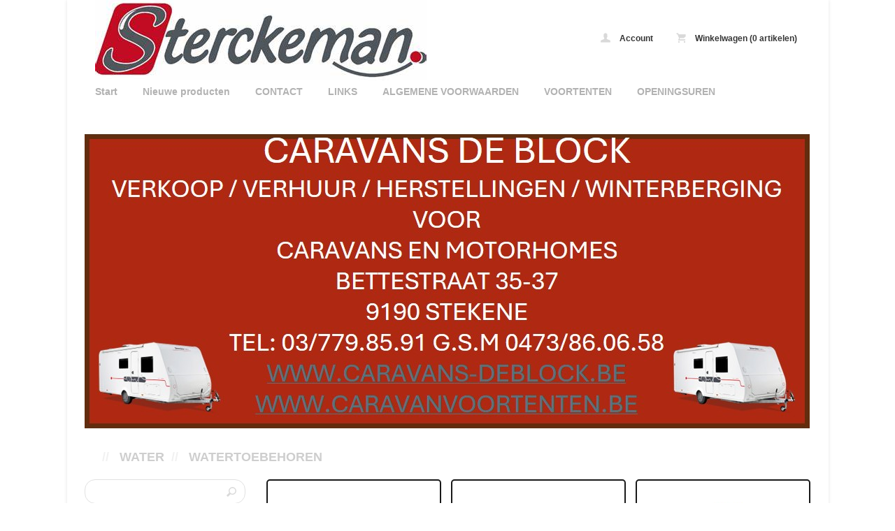

--- FILE ---
content_type: text/html; charset=utf-8
request_url: https://www.caravans-deblock.be/nl/category/watertoebehoren/
body_size: 2629
content:
<!DOCTYPE html>
<html>
<head>
    <title>Watertoebehoren - caravans-de-block</title>
    <meta http-equiv="Content-Type" content="text/html; charset=utf-8" />
    <meta name="keywords" content="" />
    <meta name="description" content="" />
    <meta name="author" content="caravan en motorhomecenter De Block BVBA" />
    <meta name="generator" content="www.123webshop.com - Professional e-commerce solutions" />
    <meta name="viewport" content="width=device-width, initial-scale=1.0">
    <link href="/themes/43/style.css?v=1765552255" rel="stylesheet" type="text/css"  media="screen" />
	<link href="/js/jquery3/jquery-ui.min.css" rel="stylesheet" type="text/css" />
	<link href="/js/jquery3/jquery.fancybox.min.css" rel="stylesheet" type="text/css" />


	<script type="text/javascript" src="/js/jquery3/jquery.min.js"></script>
	<script type="text/javascript" src="/js/jquery3/jquery-migrate.min.js"></script>
	<script type="text/javascript" src="/js/jquery3/jquery-ui.min.js"></script>
    <script type="text/javascript" src="/js/jquery3/jquery.fancybox.min.js"></script>
    <script type="text/javascript" src="/js/jquery/jqueryslidemenu.js"></script>
    <script type="text/javascript" src="/js/jquery/jquery.validate.min.js"></script>
    <script type="text/javascript" src="/js/jquery/jquery.validate_extra.js"></script>
    <script type="text/javascript" src="/js/jquery/6_init.js"></script>
    <script type="text/javascript" src="/js/jquery/jquery.meanmenu.js"></script>
    <script src="https://www.google.com/recaptcha/api.js" async defer></script>

    <!--[if lt IE 9]><script src="http://html5shim.googlecode.com/svn/trunk/html5.js"></script><![endif]-->
</head>

<body>

<div id="cntr">
	<!-- header -->
	<header id="header">
		<h1 class="logo">
			<a href="/" alt="Watertoebehoren - caravans-de-block">Watertoebehoren - caravans-de-block</a>
		</h1>

		<p class="lang">
		</p>

		<ul class="top">
			<li><a href="/nl/account/"><img src="/themes/images/t7_header-icon-account.png" alt="" /> Account</a></li>
			<li><a href="/nl/cart/"><img src="/themes/images/t7_header-icon-cart.png" alt="" /> Winkelwagen (0 artikelen)</a></li>
		</ul>

<div id="mobile-nav">
		<nav class="main mob-menu"><ul>
			<li><a href="/nl/">Start</a></li>
			<li><a href="/nl/new_products/">Nieuwe producten</a></li>
			<li class="first"><a href="/nl/cms/contact/" class="menu">CONTACT</a></li>
			<li><a href="/nl/cms/links/" class="menu">LINKS</a></li>
			<li><a href="/nl/cms/algemene-voorwaarden/" class="menu">ALGEMENE VOORWAARDEN</a></li>
			<li><a href="http://www.caravanvoortenten.be/nl/"  class="menu">VOORTENTEN</a></li>
			<li><a href="/nl/cms/openigsuren/" class="menu">OPENINGSUREN</a></li>
		</ul></nav>
</div>

<script type="text/javascript">
jQuery(document).ready(function () {
jQuery('nav.mob-menu').meanmenu();
});
</script>

		<figure class="himage">
			<img src="/themes/images/header_205.jpg" alt="" />
		</figcaption>

		<ul class="crumbs">
			<li>// <a href="/nl/category/water">Water</a></li>
			<li>// <a href="/nl/category/watertoebehoren">Watertoebehoren</a></li>
		</ul>


	<hr></header>
	<!-- /header -->

	<!-- content -->
	<!-- left column -->
	<nav id="left">
		<!-- search -->
		<section class="search">
			<form method="post" action="/nl/search/">
				<label for="search"></label>
				<input type="text" class="text" id="search" name="string" value="">
				<input type="submit" class="submit" value="" title="Zoeken">
			</form>
		</section>
		<!-- /search -->

		<section class="nav">
		<ul>
			<li><a href="/nl/category/verkoop-na-verhuur/" class="menu">VERKOOP NA VERHUUR</a>
			<li><a href="/nl/category/nieuwe-caravans/" class="menu">NIEUWE CARAVANS</a>
			<li><a href="/nl/category/motorhome/" class="menu">MOTORHOME</a>
			<li><a href="/nl/category/caravan-verhuur/" class="menu">CARAVAN VERHUUR</a>
			<li><a href="/nl/category/tweedehands-caravans/" class="menu">TWEEDEHANDS CARAVANS</a>
			<li><a href="/nl/category/service-/" class="menu">SERVICE </a>
			<li><a href="/nl/category/webshop/" class="menu">WEBSHOP</a>
			<li><a href="/nl/category/voortenten1/" class="menu">VOORTENTEN</a>
			<li><a href="/nl/category/winterberging/" class="menu">WINTERBERGING</a>
			</ul>
		</section>

		<section class="nav">
			<ul>
			<li><a href="/nl/cms/home/" class="menu">HOME</a>
			</li>
			</li>
			<li><a href="/nl/cms/contact/" class="menu">CONTACT</a>
			</li>
			</li>
			<li><a href="/nl/cms/links/" class="menu">LINKS</a>
			</li>
			</li>
			<li><a href="/nl/cms/algemene-voorwaarden/" class="menu">ALGEMENE VOORWAARDEN</a>
			</li>
			</li>
			<li><a href="http://www.caravanvoortenten.be/nl/"  class="menu">VOORTENTEN</a>
			</li>
			</li>
			<li><a href="/nl/cms/openigsuren/" class="menu">OPENINGSUREN</a>
			</li>
			</li>
			</ul>
		</section>

                <script type="text/javascript" src="https://s7.addthis.com/js/250/addthis_widget.js"></script>
                <div align="right" style="float: right;" class="addthis_toolbox addthis_default_style"> <a class="addthis_button_twitter"></a> <a class="addthis_button_facebook"></a> <a class="addthis_button_myspace"></a> <a class="addthis_button_linkedin"></a><a class="addthis_button_google"></a> <span class="addthis_separator">|</span><a class="addthis_button"><img src="https://s7.addthis.com/static/btn/sm-plus.gif" width="16" height="16" border="0" alt="Share" /> Meer</a></div><br />

	<hr></nav>
	<!-- /left column -->
	<!-- right column -->
	<section id="right">



<ul class="products grid">







			<li><a href="/nl/product/aflaat-vuilwater-sterckeman-caravan/" title="Aflaat vuilwater sterckeman caravan">
				<div class="image">
					<img src="/files/images/2694_300px_thumb.jpg" width="200" alt="Aflaat vuilwater sterckeman caravan" title="Aflaat vuilwater sterckeman caravan" />

				</div>
				<hgroup>
					<h2>Aflaat vuilwater sterckeman caravan</h2>
			<h3><strong>&euro; 12.60</strong></h3>
				</hgroup></a>
			</li>
			<li><a href="/nl/product/aftapkraan-15/" title="Aftapkraan 15"">
				<div class="image">
					<img src="/files/images/2171_300px_thumb.jpg" width="200" alt="Aftapkraan 15"" title="Aftapkraan 15"" />

				</div>
				<hgroup>
					<h2>Aftapkraan 15"</h2>
			<h3><strong>&euro; 47.10</strong></h3>
				</hgroup></a>
			</li>
			<li><a href="/nl/product/aftapventiel-truma/" title="Aftapventiel Truma">
				<div class="image">
					<img src="/files/images/2648_300px_thumb.jpg" width="200" alt="Aftapventiel Truma" title="Aftapventiel Truma" />

				</div>
				<hgroup>
					<h2>Aftapventiel Truma</h2>
			<h3><strong>&euro; 47.95</strong></h3>
				</hgroup></a>
			</li>
<div style="clear:both;"></div><br />
			<li><a href="/nl/product/comet-terugslagventiel-10-mm/" title="Comet terugslagventiel 10 mm">
				<div class="image">
					<img src="/files/images/2700_300px_thumb.jpg" width="200" alt="Comet terugslagventiel 10 mm" title="Comet terugslagventiel 10 mm" />

				</div>
				<hgroup>
					<h2>Comet terugslagventiel 10 mm</h2>
			<h3><strong>&euro; 6.60</strong></h3>
				</hgroup></a>
			</li>
			<li><a href="/nl/product/dop-watervulopening-met-cillinder-wit/" title="Dop watervulopening met cillinder wit">
				<div class="image">
					<img src="/files/images/2372_300px_thumb.jpg" width="200" alt="Dop watervulopening met cillinder wit" title="Dop watervulopening met cillinder wit" />

				</div>
				<hgroup>
					<h2>Dop watervulopening met cillinder wit</h2>
			<h3><strong>&euro; 23.55</strong></h3>
				</hgroup></a>
			</li>
			<li><a href="/nl/product/haakse-slangverbinder-15-stacaravan/" title="Haakse slangverbinder 15'' stacaravan">
				<div class="image">
					<img src="/files/images/992_300px_thumb.jpg" width="200" alt="" title="" />

				</div>
				<hgroup>
					<h2>Haakse slangverbinder 15'' stacaravan</h2>
			<h3><strong>&euro; 14.00</strong></h3>
				</hgroup></a>
			</li>
<div style="clear:both;"></div><br />
			<li><a href="/nl/product/heosafe-wateraansluiting/" title="Heosafe wateraansluiting">
				<div class="image">
					<img src="/files/images/925_300px_thumb.jpg" width="200" alt="Heosafe wateraansluiting" title="Heosafe wateraansluiting" />

				</div>
				<hgroup>
					<h2>Heosafe wateraansluiting</h2>
			<h3><strong>&euro; 26.75</strong></h3>
				</hgroup></a>
			</li>
			<li><a href="/nl/product/recht-koppelstuk-whale-12x12-mm/" title="Recht koppelstuk whale 12x12 mm">
				<div class="image">
					<img src="/files/images/2692_300px_thumb.jpg" width="200" alt="Recht koppelstuk whale 12x12 mm" title="Recht koppelstuk whale 12x12 mm" />

				</div>
				<hgroup>
					<h2>Recht koppelstuk whale 12x12 mm</h2>
			<h3><strong>&euro; 9.50</strong></h3>
				</hgroup></a>
			</li>
			<li><a href="/nl/product/rechte-slangverbinder-15-stacaravan/" title="Rechte slangverbinder 15'' stacaravan">
				<div class="image">
					<img src="/files/images/990_300px_thumb.jpg" width="200" alt="" title="" />

				</div>
				<hgroup>
					<h2>Rechte slangverbinder 15'' stacaravan</h2>
			<h3><strong>&euro; 17.60</strong></h3>
				</hgroup></a>
			</li>
<div style="clear:both;"></div><br />
</ul>

<div align="right" style="margin-right: 16px;">|<b> Pagina 1 van 3 </b>| <a href="/nl/category/watertoebehoren/page/2/" class="link">2</a> | <a href="/nl/category/watertoebehoren/page/3/" class="link">3</a> | <a href="/nl/category/watertoebehoren/page/3/" class="link">Einde</a> </div>

<div class="subcategory" style="clear: both;">
<br /><a href="/nl/category/water//" class="menu">Terug</a><br />
</div>

	<hr></section>
		<!-- /right column -->
<!-- /content -->

	<div class="push"></div>
</div>
	<!-- footer -->
<footer id="footer">
	<p class="left">
<span style="color:#FF8C00;"><span style="font-size:16px;"><strong>&nbsp; &nbsp; &nbsp; &nbsp; &nbsp; &nbsp; &nbsp; &nbsp; &nbsp; &nbsp; &nbsp; &nbsp; &nbsp; &nbsp; &nbsp; &nbsp;&nbsp;</strong></span></span><span style="color:#2980b9;"><span style="font-size:16px;"><strong>Caravans De Block&nbsp; &nbsp;Bettestraat 35&nbsp; 9190 stekene&nbsp; verkoop/verhuur&nbsp; tel: 03/779.85.91&nbsp; kampeerwinkel@skynet.be</strong></span></span>
		</p>
		<p class="right"><a href="http://www.123webshop.nl/">powered by 123webshop.nl</a></p>
	<!-- /footer -->
</footer>

</body>
</html>

--- FILE ---
content_type: text/css;charset=UTF-8
request_url: https://www.caravans-deblock.be/themes/43/style.css?v=1765552255
body_size: 7470
content:
/* General
----------------------------------*/
* { padding: 0; margin: 0; }
html, body { height: 100%; }
body { line-height: 18px; background: #fff url(/themes/images/1115_bg-main.png?v=1765552255) repeat; }
body, input, textarea { font-family: Helvetica, "Helvetica Neue", Arial; font-size: 12px; }
a { color: #363636; text-decoration: none; }
a * { cursor: pointer; }
img { border: none; }
ul { list-style: none; }
hr { display: none; }
th { font-weight: normal; text-align: left; }



/* Containers
----------------------------------*/
#cntr { width: 1089px; min-height: 100%; height: auto !important; height: 100%; background: #ffffff; box-shadow: 0 0 5px rgba(0,0,0,0.1); margin: 0 auto -100px; }
#cntr .push { clear: both; height: 100px; }



/* Header
----------------------------------*/
#header {  }

/* Logo */
.logo { float: left; height: 106px; }
.logo a, .logo img { display: block; }
.logo a { height: 28px; padding: 53px 40px 34px 40px; }
.logo a { min-width: 500px; height: 28px; background: url(/themes/images/1117_header-logo.png?v=1764680945) no-repeat 40px center; text-indent: -9999px; padding: 53px 40px 34px 40px; }

/* Language */
.lang { float: right; font-weight: bold; color: #363636; padding: 28px 45px 10px 0; }
.lang li { float: left; }
.lang a { color: #363636; }
.lang a:hover { text-decoration: underline; }

/* Top anchors */
.top { float: right; clear: right; font-weight: bold; padding: 0 28px 0 0; }
.top li { float: left; padding: 0 10px 0 9px; }
.top a { display: block; color: #363636; padding: 7px; }
.top a:hover { text-decoration: underline; }
.top img { position: relative; top: 2px; margin: 0 10px 0 0; }

/* Main navigation */
.main { clear: both; height: 58px; border-top: 1px solid #ffffff; padding: 0 22px; }
.main li { float: left; padding: 10px 16px 16px; }
.main a { display: block; line-height: 28px; font-size: 14px; font-weight: bold; color: #b2b2b2; padding: 0 2px; }
.main .active a, .main a:hover { border-bottom: 4px solid #e9e9e9; }

/* Image */
.himage { position: relative; margin: 0 26px 0 25px; }
.himage img { display: block; }
.himage figcaption { position: absolute; max-width: 439px; line-height: 30px; color: #fff; background: rgba(189, 199, 208, 0.85); bottom: 43px; padding: 30px 40px; }
.himage h2 { font-size: 30px; }
.himage h3 { font-size: 18px; }

/* Breadcrumbs */
.crumbs { height: 64px; line-height: 64px; font-size: 18px; font-weight: bold; text-transform: uppercase; padding: 0 25px; }
.crumbs li { float: left; color: #f1f1f1; }
.crumbs li:last-child { background: none; }
.crumbs a { color: #cecece; padding: 0 10px; }
.crumbs .active a, .crumbs a:hover { color: #cecece; }



/* Left column
----------------------------------*/
#left { float: left; width: 230px; padding: 0 30px 0 25px; }

/* Search */
.search { position: relative; height: 33px; border: 1px solid #e1e1e1; border-radius: 15px; margin: 0 0 17px; }
.search label { position: absolute; left: 16px; line-height: 33px; font-size: 12px; color: #7b7b7b; cursor: text; }
.search input { display: block; float: left; border: none; height: 33px; }
.search .text { width: 166px; color: #7b7b7b; background: none; padding: 0 8px 0 16px; }
.search .submit { width: 38px; background: url(/themes/images/1127_left-search.png?v=) no-repeat center; cursor: pointer; }

/* Navigation */
.nav { font-size: 14px; font-weight: bold; background: url(/themes/images/1128_left-box-top.png?v=) no-repeat; padding: 20px 0 0; margin: 0 0 60px; }
.nav > ul { border: 2px solid #000000; border-top: 0; border-bottom-left-radius: 5px; border-bottom-right-radius: 5px; }
.nav li { border-top: 1px solid #000000; }
.nav a { display: block; line-height: 20px; color: #000000; padding: 10px 22px 9px; }
.nav a:hover { color: #e5e5e5; background: url(/themes/images/1132_left-nav-head.png?v=) repeat-x bottom; }
.nav ul ul li { background: url(/themes/images/1133_left-nav-arrow.png?v=) no-repeat 22px 14px; }
.nav ul ul a { padding-left: 45px; }
.nav ul ul ul li { background-position: 42px 14px; }
.nav ul ul ul a { padding-left: 64px; }



/* Right column
----------------------------------*/
#right { float: left; color: #000000; width: 792px; padding: 0 12px 0 0; }
#right p { line-height: 24px; color: #000000; padding: 0 0 18px; }
#right .text p { font-weight: bold; padding: 0 50px 24px 13px; }

/* Products */
.products { clear: both; overflow: hidden; }
.products > li { float: left; width: 246px; border: 2px solid #191919; border-radius: 5px; margin: 0 14px 20px 0; }
.products a { display: block; }
.products .image { height: 268px; text-align: center; overflow: hidden; padding: 20px 0; }
.products .image img { max-height: 268px; }
.products hgroup { height: 68px; background: url(/themes/images/1136_right-gradient-1.png?v=1728731032) repeat-x; border-top: 1px solid #191919; padding: 14px 22px 0px; }
.products h2 { height: 36px; line-height: 36px; font-size: 12px; color: #333333; text-transform: uppercase; overflow: hidden; text-overflow: ellipsis; white-space: nowrap; }
.products h3 { float: right; line-height: 18px; font-weight: normal; color: #333333; }
.products h3 strike { font-size: 12px; font-style: italic; padding: 0 10px 0 0; }
.products h3 strong { font-size: 15px; }


.products.large > li { float: none; width: 774px; margin-right: 0; overflow: hidden; }
.products.large .image { float: left; width: 246px; }
.products.large .text { position: relative; min-height: 250px; overflow: hidden; padding-bottom: 50px; }
.products.large hgroup { border: none; height: auto; padding: 8px 13px 0; }
.products.large h2 { font-size: 18px; }
.products.large h3 { position: absolute; right: 22px; bottom: 16px; text-align: right; }
.products.large h3 strike { display: block; font-size: 14px; font-weight: bold; padding: 0 0 5px 0; }
.products.large h3 strong { display: block; font-size: 20px; }
.products.large .specs { margin: 0 180px 0 12px; }
.products.large .specs ul { border-bottom: none; border-top: 1px solid #191919; padding-bottom: 4px; }
.products.large .specs li { padding: 2px 0; }
.products.large .specs .select { float: right; }
.products.large .button { position: absolute; bottom: 0; }
.products.large .button span { background: none; border: none; box-shadow: none; margin-right: 0; padding-right: 0; }
.products.large .button a, .products.large .button input { font-size: 13px; text-transform: uppercase; }


/* Product */
.product { clear: both; overflow: hidden; padding: 0 0 32px; }
.product hgroup { padding: 0 0 16px; }
.product h2 { line-height: 40px; font-size: 30px; color: #333333; }
.product h3 { line-height: 25px; font-size: 15px; color: #333333; text-transform: uppercase; }
.product figure { float: left; width: 367px; border: 2px solid #191919; border-radius: 4px; text-align: center; padding: 26px 0; margin: 0 50px 0 0; }
.product figure img { max-width: 367px; }
.specs { float: left; width: 330px; }
.specs ul { line-height: 35px; font-size: 14px; font-weight: bold; color: #333333; border-bottom: 1px solid #191919; padding: 16px 10px 32px; margin: 0 0 12px; }
.specs ul span { display: inline-block; width: 140px; font-size: 15px; color: #333333; }
.specs ul .large { line-height: 45px; font-size: 30px; }
.specs ul .large span { position: relative; top: -5px; }
.specs li { overflow: hidden; }
.specs li { padding: 2px 0; }
.product .specs .button { margin: 40px 0 0; }
.product .specs .button > * { clear: both; margin: 0 0 14px; }
.product .specs .button * { font-size: 15px; }
.product .select { float: right; }

/* Styled select box */
.select { position: relative; width: 166px; height: 35px; overflow: hidden; }
.select select { display: block; position: absolute; left: 0; top: 0; width: 166px; height: 35px; -webkit-appearance: menulist-button; border: none; opacity: 0; }
.select .replaced { width: 134px; height: 33px; line-height: 33px; font-size: 12px; font-weight: normal; color: #7b7b7b; border: 1px solid #333333; border-radius: 15px; padding: 0 15px; }
.select .replaced div { background: url(/themes/images/1141_form-select.png?v=) no-repeat right center; }

/* Combi */
.combi { clear: both; overflow: hidden; margin: 0 0 32px; }
.combi hgroup { padding: 0 0 16px; }
.combi hgroup h3 { line-height: 24px; font-size: 16px; color: #333333; }
.combi hgroup h4 { line-height: 18px; font-size: 14px; color: #333333; }
.combi ul { font-weight: bold; text-align: center; }
.combi li { float: left; }
.combi .image { width: 111px; height: 135px; border: 2px solid #191919; border-radius: 5px; overflow: hidden; padding: 5px 0; }
.combi .image img { max-width: 111px; max-height: 135px; }
.combi .plus { width: 59px; line-height: 107px; font-size: 30px; color: #333333; }
.combi .totals { width: 144px; line-height: 107px; font-size: 30px; color: #333333; }
.combi .save { text-align: left; }
.combi .save h3 { line-height: 40px; font-size: 24px; color: #333333; }
.combi .save h4 { line-height: 16px; font-size: 14px; color: #333333; }
.combi .save h5 { line-height: 20px; font-size: 12px; color: #333333; }

/* Tabs */
.tabs { clear: both; height: 36px; line-height: 35px; border-bottom: 1px solid #191919; margin: 0 12px 18px -8px; }
.tabs li { float: left; font-weight: bold; margin: 0 0 0 8px; }
.tabs a { display: block; font-size: 14px; color: #adb6bf; padding: 0 20px; }
.tabs a:hover { color: #333333; }
.tabs a.active { position: relative; z-index: 101; height: 35px; color: #333333; background: #ffffff; border: 1px solid #191919; border-top-width: 2px; border-bottom: none; border-top-left-radius: 5px; border-top-right-radius: 5px; }

/* Pagination */
.pages { position: relative; height: 24px; line-height: 24px; font-size: 14px; font-weight: bold; color: #b7bfc7; margin: 30px 15px 0 0; }
.pages ul { margin-right: 50%; float: right; }
.pages li { position: relative; left: 50%; float: left; }
.pages li.prev { position: absolute; left: 0; }
.pages li.next { position: absolute; right: 0; left: auto; }
.pages a { display: block; height: 24px; color: #b7bfc7; padding: 0 9px; }
.pages a:hover { color: #363636; }
.pages .active a { color: #363636; border: 1px solid #dbdfe3; border-radius: 4px; }

/* Account */
.account { float: left; padding: 20px 35px 20px 35px; }
.account.left { width: 323px; }
.account.right { width: 323px; border-left: 1px solid #e9e9e9; }
.account h2 { line-height: 48px; font-size: 24px; color: #333333; padding: 0 0 12px; }
.account p { line-height: 24px; padding: 0 0 18px; color: #e9e9e9 }
.account label { display: block; overflow: hidden; padding: 2px 0 10px; }
.account span { display: block; line-height: 28px; font-size: 13px; font-weight: bold; color: #363636; }
.account label input { display: block; width: 220px; height: 25px; color: #7b7b7b; background: #fff; border: 1px solid #e1e1e1; border-radius: 15px; padding: 4px 16px; }
.account .radio { overflow: hidden; padding: 0 0 12px; }
.account .radio label { float: left; padding: 5px 12px 0 12px; }
.account .radio input { width: auto; height: auto; margin: 2px 10px 0 0; }

.account.fullw span { float: left; width: 150px; }
.account.fullw label input { float: left; }
.account.fullw label .select { float: left; }
.account.fullw label .cbox { position: relative; top: 7px; width: auto; height: auto; }

/* Cart */
.cart { padding: 0 40px 0 20px; }
.cart h2 { line-height: 40px; font-size: 30px; font-weight: bold; color: #333333; padding: 20px 8px; }
.cart table { width: 100%; border-collapse: collapse; border-spacing: 0; margin: 0 0 20px; }
.cart th { line-height: 50px; font-size: 15px; font-weight: bold; text-transform: uppercase; color: #333333; padding: 0 25px 20px; }
.cart th:first-child { text-align: left; padding-left: 8px; }
.cart th:last-child { text-align: right; padding-right: 8px; }
.cart td { font-size: 16px; font-weight: bold; color: #363636; padding: 10px 15px 20px; }
.cart tbody tr { border-top: 1px solid #f3f4f5; }
.cart tbody td { border-left: 1px solid #f3f4f5; }
.cart tbody:last-child { text-align: right; }
.cart tbody tr:first-child { border-top: none; }
.cart tbody td:first-child { width: 250px; border-left: none; white-space: normal; padding-top: 20px; }
.cart input.text { display: block; width: 14px; height: 23px; font-size: 12px; color: #7b7b7b; border: 1px solid #e1e1e1; border-radius: 15px; padding: 5px 24px; }
.cart input.coupon { display: block; width: 150px; height: 23px; font-size: 12px; color: #7b7b7b; border: 1px solid #e1e1e1; border-radius: 15px; padding: 5px 24px; }

.cart td:last-child { padding-right: 8px; }
.cart td:first-child { text-align: left; padding-left: 8px; }
.cart td h3 { line-height: 28px; font-size: 24px; font-weight: bold; color: #363636; padding: 0 0 4px; }
.cart td h3 a { color: #363636; }
.cart td h4 { font-size: 15px; font-weight: bold; text-transform: uppercase; color: #adb6bf; padding: 0 0 8px; }
.cart td small { line-height: 20px; font-size: 12px; font-weight: normal; color: #363636; }
.cart td small i { font-style: normal; color: #adb6bf; padding-right: 20px; }

/* Button */
.button { overflow: hidden; padding: 20px 0 5px; }
.button.right { clear: both; float: right; padding-right: 10px; }
.button .notbold { font-weight: normal !important; }
.button span > a, .button > a, .button input, .button .icon { display: block; float: left; line-height: 33px; font-size: 15px; font-weight: bold; color: #363636; background: url(/themes/images/1151_form-button.png?v=) repeat-x bottom; border: 1px solid #e3e7eb; border-radius: 15px; box-shadow: 0px 2px 3px rgba(0,0,0,0.05); cursor: pointer; padding: 0 20px; margin: 0 10px 0 0; }
.button span > a:hover, .button > a:hover, .button input:hover, .button .icon:hover { box-shadow: 0 2px 3px rgba(0,0,0,0.1); }
.button input { height: 33px; padding: 0 16px; }
.button small a { display: block; float: left; line-height: 35px; font-size: 12px; font-weight: bold; color: #adb6bf; padding: 0 10px; }
.button small a:hover { text-decoration: underline; }
.button .icon { display: block; padding-left: 15px }
.button .icon > * { background: none no-repeat 0px 6px; border: none; box-shadow: none; padding: 0 0 0 28px; margin: 0; }
.button .icon > *:hover { box-shadow: none; }
.button .icon.edit > * { background-image: url(/themes/images/1155_form-button-edit.png?v=); }
.button .icon.order > * { background-image: url(/themes/images/1156_form-button-order.png?v=); }
.button .icon.continue > * { background-image: url(/themes/images/1157_form-button-continue.png?v=); }
.button .icon.back > * { background-image: url(/themes/images/1158_form-button-back.png?v=); }
.button .icon.info > * { background-image: url(/themes/images/1159_form-button-info.png?v=); }



/* Footer
----------------------------------*/
#footer { width: 1035px; height: 73px; overflow: hidden; padding: 27px 27px 0; margin: 0 auto; }
#footer .cntr { border-top: 1px solid #ffffff; }

#footer p { line-height: 72px; color: #b7bfc7; padding: 0 13px; }
#footer p a { color: #b7bfc7; }
#footer p a:hover { text-decoration: underline; }
#footer .left { float: left; }
#footer .right { float: right; }


.reg h2 { line-height: 48px; font-size: 24px; color: #333333; padding: 0 0 12px; }
.reg p { line-height: 24px; padding: 0 0 18px; }
.reg label { display: block; overflow: hidden; padding: 2px 0 10px; }
.reg span { display: block; line-height: 28px; font-size: 13px; font-weight: bold; color: #363636; }
.reg label input { display: block; width: 220px; height: 25px; color: #7b7b7b; background: #fff; border: 1px solid #e1e1e1; border-radius: 15px; padding: 4px 16px; }
.reg .radio { overflow: hidden; padding: 0 0 12px; }
.reg .radio label { float: left; padding: 5px 12px 0 12px; }
.reg .radio input { width: auto; height: auto; margin: 2px 10px 0 0; }

.forms h2 { line-height: 48px; font-size: 24px; color: #333333; padding: 0 0 12px; }
.forms input.text { display: block; width: 150px; height: 25px; color: #7b7b7b; background: #fff; border: 1px solid #e1e1e1; border-radius: 15px; padding: 4px 16px; }


.psp { overflow: hidden; padding: 20px 0 5px; }
.psp.right { clear: both; float: right; padding-right: 10px; }
.psp span > a, .psp > a, .psp input, .psp .icon { display: block; float: left; line-height: 33px; font-size: 15px; font-weight: bold; color: #363636; background: url(/themes/images/1151_form-button.png?v=) repeat-x bottom; border: 1px solid #e3e7eb; border-radius: 15px; box-shadow: 0px 2px 3px rgba(0,0,0,0.05); cursor: pointer; padding: 0 20px; margin: 0 10px 0 0; }
.psp input { height: 33px; padding: 0 16px; }


.reg span { float: left; width: 150px; }
.reg label input { float: left; }
.reg label .select { float: left; }
.reg label .cbox { position: relative; top: 7px; width: auto; height: auto; }



ul.thumbs {
	clear: both;
	margin: 0;
	padding: 0;
}
ul.thumbs li {
	float: left;
	padding: 0;
	margin: 5px 10px 5px 0;
	list-style: none;
}
ul.thumbs li.selected a.thumb {
	background: #000;
}
ul.thumbs img {
	border: none;
	display: block;
}







#webForm label.validate_error {
	margin-left: 10px;
	width: auto;
	display: inline;
}
form.formStyle label.validate_error, label.validate_error {
	/* remove the next line when you have trouble in IE6 with labels in list */
	color: red;
	font-style: italic
}
input.validate_error { border: 1px dotted red; }




 div.light_rounded .pp_top .pp_left{background: url(/js/jquery/themes/prettyphoto/light_rounded/sprite.png) -88px -53px no-repeat;}div.light_rounded .pp_top .pp_middle{background:#fff;}div.light_rounded .pp_top .pp_right{background: url(/js/jquery/themes/prettyphoto/light_rounded/sprite.png) -110px -53px no-repeat;}div.light_rounded .pp_content .ppt{color:#000;}div.light_rounded .pp_content_container .pp_left,div.light_rounded .pp_content_container .pp_right{background:#fff;}div.light_rounded .pp_content{background-color:#fff;}div.light_rounded .pp_next:hover{background: url(/js/jquery/themes/prettyphoto/light_rounded/btnNext.png) center right no-repeat;cursor: pointer;}div.light_rounded .pp_previous:hover{background: url(/js/jquery/themes/prettyphoto/light_rounded/btnPrevious.png) center left no-repeat;cursor: pointer;}div.light_rounded .pp_expand{background: url(/js/jquery/themes/prettyphoto/light_rounded/sprite.png) -31px -26px no-repeat;cursor: pointer;}div.light_rounded .pp_expand:hover{background: url(/js/jquery/themes/prettyphoto/light_rounded/sprite.png) -31px -47px no-repeat;cursor: pointer;}div.light_rounded .pp_contract{background: url(/js/jquery/themes/prettyphoto/light_rounded/sprite.png) 0 -26px no-repeat;cursor: pointer;}div.light_rounded .pp_contract:hover{background: url(/js/jquery/themes/prettyphoto/light_rounded/sprite.png) 0 -47px no-repeat;cursor: pointer;}div.light_rounded .pp_close{width:75px;height:22px;background: url(/js/jquery/themes/prettyphoto/light_rounded/sprite.png) -1px -1px no-repeat;cursor: pointer;}div.light_rounded #pp_full_res .pp_inline{color:#000;}div.light_rounded .pp_gallery a.pp_arrow_previous,div.light_rounded .pp_gallery a.pp_arrow_next{margin-top:12px !important;}div.light_rounded .pp_nav .pp_play{background: url(/js/jquery/themes/prettyphoto/light_rounded/sprite.png) -1px -100px no-repeat;height:15px;width:14px;}div.light_rounded .pp_nav .pp_pause{background: url(/js/jquery/themes/prettyphoto/light_rounded/sprite.png) -24px -100px no-repeat;height:15px;width:14px;}div.light_rounded .pp_arrow_previous{background: url(/js/jquery/themes/prettyphoto/light_rounded/sprite.png) 0 -71px no-repeat;}div.light_rounded .pp_arrow_previous.disabled{background-position:0 -87px;cursor:default;}div.light_rounded .pp_arrow_next{background: url(/js/jquery/themes/prettyphoto/light_rounded/sprite.png) -22px -71px no-repeat;}div.light_rounded .pp_arrow_next.disabled{background-position: -22px -87px;cursor:default;}div.light_rounded .pp_bottom .pp_left{background: url(/js/jquery/themes/prettyphoto/light_rounded/sprite.png) -88px -80px no-repeat;}div.light_rounded .pp_bottom .pp_middle{background:#fff;}div.light_rounded .pp_bottom .pp_right{background: url(/js/jquery/themes/prettyphoto/light_rounded/sprite.png) -110px -80px no-repeat;}div.light_rounded .pp_loaderIcon{background: url(/js/jquery/themes/prettyphoto/light_rounded/loader.gif) center center no-repeat;}div.dark_rounded .pp_top .pp_left{background: url(/js/jquery/themes/prettyphoto/dark_rounded/sprite.png) -88px -53px no-repeat;}div.dark_rounded .pp_top .pp_middle{background: url(/js/jquery/themes/prettyphoto/dark_rounded/contentPattern.png) top left repeat;}div.dark_rounded .pp_top .pp_right{background: url(/js/jquery/themes/prettyphoto/dark_rounded/sprite.png) -110px -53px no-repeat;}div.dark_rounded .pp_content_container .pp_left{background: url(/js/jquery/themes/prettyphoto/dark_rounded/contentPattern.png) top left repeat-y;}div.dark_rounded .pp_content_container .pp_right{background: url(/js/jquery/themes/prettyphoto/dark_rounded/contentPattern.png) top right repeat-y;}div.dark_rounded .pp_content{background: url(/js/jquery/themes/prettyphoto/dark_rounded/contentPattern.png) top left repeat;}div.dark_rounded .pp_next:hover{background: url(/js/jquery/themes/prettyphoto/dark_rounded/btnNext.png) center right no-repeat;cursor: pointer;}div.dark_rounded .pp_previous:hover{background: url(/js/jquery/themes/prettyphoto/dark_rounded/btnPrevious.png) center left no-repeat;cursor: pointer;}div.dark_rounded .pp_expand{background: url(/js/jquery/themes/prettyphoto/dark_rounded/sprite.png) -31px -26px no-repeat;cursor: pointer;}div.dark_rounded .pp_expand:hover{background: url(/js/jquery/themes/prettyphoto/dark_rounded/sprite.png) -31px -47px no-repeat;cursor: pointer;}div.dark_rounded .pp_contract{background: url(/js/jquery/themes/prettyphoto/dark_rounded/sprite.png) 0 -26px no-repeat;cursor: pointer;}div.dark_rounded .pp_contract:hover{background: url(/js/jquery/themes/prettyphoto/dark_rounded/sprite.png) 0 -47px no-repeat;cursor: pointer;}div.dark_rounded .pp_close{width:75px;height:22px;background: url(/js/jquery/themes/prettyphoto/dark_rounded/sprite.png) -1px -1px no-repeat;cursor: pointer;}div.dark_rounded .currentTextHolder{color:#c4c4c4;}div.dark_rounded .pp_description{color:#fff;}div.dark_rounded #pp_full_res .pp_inline{color:#fff;}div.dark_rounded .pp_gallery a.pp_arrow_previous,div.dark_rounded .pp_gallery a.pp_arrow_next{margin-top:12px !important;}div.dark_rounded .pp_nav .pp_play{background: url(/js/jquery/themes/prettyphoto/dark_rounded/sprite.png) -1px -100px no-repeat;height:15px;width:14px;}div.dark_rounded .pp_nav .pp_pause{background: url(/js/jquery/themes/prettyphoto/dark_rounded/sprite.png) -24px -100px no-repeat;height:15px;width:14px;}div.dark_rounded .pp_arrow_previous{background: url(/js/jquery/themes/prettyphoto/dark_rounded/sprite.png) 0 -71px no-repeat;}div.dark_rounded .pp_arrow_previous.disabled{background-position:0 -87px;cursor:default;}div.dark_rounded .pp_arrow_next{background: url(/js/jquery/themes/prettyphoto/dark_rounded/sprite.png) -22px -71px no-repeat;}div.dark_rounded .pp_arrow_next.disabled{background-position: -22px -87px;cursor:default;}div.dark_rounded .pp_bottom .pp_left{background: url(/js/jquery/themes/prettyphoto/dark_rounded/sprite.png) -88px -80px no-repeat;}div.dark_rounded .pp_bottom .pp_middle{background: url(/js/jquery/themes/prettyphoto/dark_rounded/contentPattern.png) top left repeat;}div.dark_rounded .pp_bottom .pp_right{background: url(/js/jquery/themes/prettyphoto/dark_rounded/sprite.png) -110px -80px no-repeat;}div.dark_rounded .pp_loaderIcon{background: url(/js/jquery/themes/prettyphoto/dark_rounded/loader.gif) center center no-repeat;}div.dark_square .pp_left ,div.dark_square .pp_middle,div.dark_square .pp_right,div.dark_square .pp_content{background: url(/js/jquery/themes/prettyphoto/dark_square/contentPattern.png) top left repeat;}div.dark_square .currentTextHolder{color:#c4c4c4;}div.dark_square .pp_description{color:#fff;}div.dark_square .pp_loaderIcon{background: url(/js/jquery/themes/prettyphoto/dark_rounded/loader.gif) center center no-repeat;}div.dark_square .pp_content_container .pp_left{background: url(/js/jquery/themes/prettyphoto/dark_rounded/contentPattern.png) top left repeat-y;}div.dark_square .pp_content_container .pp_right{background: url(/js/jquery/themes/prettyphoto/dark_rounded/contentPattern.png) top right repeat-y;}div.dark_square .pp_expand{background: url(/js/jquery/themes/prettyphoto/dark_square/sprite.png) -31px -26px no-repeat;cursor: pointer;}div.dark_square .pp_expand:hover{background: url(/js/jquery/themes/prettyphoto/dark_square/sprite.png) -31px -47px no-repeat;cursor: pointer;}div.dark_square .pp_contract{background: url(/js/jquery/themes/prettyphoto/dark_square/sprite.png) 0 -26px no-repeat;cursor: pointer;}div.dark_square .pp_contract:hover{background: url(/js/jquery/themes/prettyphoto/dark_square/sprite.png) 0 -47px no-repeat;cursor: pointer;}div.dark_square .pp_close{width:75px;height:22px;background: url(/js/jquery/themes/prettyphoto/dark_square/sprite.png) -1px -1px no-repeat;cursor: pointer;}div.dark_square #pp_full_res .pp_inline{color:#fff;}div.dark_square .pp_gallery a.pp_arrow_previous,div.dark_square .pp_gallery a.pp_arrow_next{margin-top:12px !important;}div.dark_square .pp_nav .pp_play{background: url(/js/jquery/themes/prettyphoto/dark_square/sprite.png) -1px -100px no-repeat;height:15px;width:14px;}div.dark_square .pp_nav .pp_pause{background: url(/js/jquery/themes/prettyphoto/dark_square/sprite.png) -24px -100px no-repeat;height:15px;width:14px;}div.dark_square .pp_arrow_previous{background: url(/js/jquery/themes/prettyphoto/dark_square/sprite.png) 0 -71px no-repeat;}div.dark_square .pp_arrow_previous.disabled{background-position:0 -87px;cursor:default;}div.dark_square .pp_arrow_next{background: url(/js/jquery/themes/prettyphoto/dark_square/sprite.png) -22px -71px no-repeat;}div.dark_square .pp_arrow_next.disabled{background-position: -22px -87px;cursor:default;}div.dark_square .pp_next:hover{background: url(/js/jquery/themes/prettyphoto/dark_square/btnNext.png) center right no-repeat;cursor: pointer;}div.dark_square .pp_previous:hover{background: url(/js/jquery/themes/prettyphoto/dark_square/btnPrevious.png) center left no-repeat;cursor: pointer;}div.light_square .pp_left ,div.light_square .pp_middle,div.light_square .pp_right,div.light_square .pp_content{background:#fff;}div.light_square .pp_content .ppt{color:#000;}div.light_square .pp_expand{background: url(/js/jquery/themes/prettyphoto/light_square/sprite.png) -31px -26px no-repeat;cursor: pointer;}div.light_square .pp_expand:hover{background: url(/js/jquery/themes/prettyphoto/light_square/sprite.png) -31px -47px no-repeat;cursor: pointer;}div.light_square .pp_contract{background: url(/js/jquery/themes/prettyphoto/light_square/sprite.png) 0 -26px no-repeat;cursor: pointer;}div.light_square .pp_contract:hover{background: url(/js/jquery/themes/prettyphoto/light_square/sprite.png) 0 -47px no-repeat;cursor: pointer;}div.light_square .pp_close{width:75px;height:22px;background: url(/js/jquery/themes/prettyphoto/light_square/sprite.png) -1px -1px no-repeat;cursor: pointer;}div.light_square #pp_full_res .pp_inline{color:#000;}div.light_square .pp_gallery a.pp_arrow_previous,div.light_square .pp_gallery a.pp_arrow_next{margin-top:12px !important;}div.light_square .pp_nav .pp_play{background: url(/js/jquery/themes/prettyphoto/light_square/sprite.png) -1px -100px no-repeat;height:15px;width:14px;}div.light_square .pp_nav .pp_pause{background: url(/js/jquery/themes/prettyphoto/light_square/sprite.png) -24px -100px no-repeat;height:15px;width:14px;}div.light_square .pp_arrow_previous{background: url(/js/jquery/themes/prettyphoto/light_square/sprite.png) 0 -71px no-repeat;}div.light_square .pp_arrow_previous.disabled{background-position:0 -87px;cursor:default;}div.light_square .pp_arrow_next{background: url(/js/jquery/themes/prettyphoto/light_square/sprite.png) -22px -71px no-repeat;}div.light_square .pp_arrow_next.disabled{background-position: -22px -87px;cursor:default;}div.light_square .pp_next:hover{background: url(/js/jquery/themes/prettyphoto/light_square/btnNext.png) center right no-repeat;cursor: pointer;}div.light_square .pp_previous:hover{background: url(/js/jquery/themes/prettyphoto/light_square/btnPrevious.png) center left no-repeat;cursor: pointer;}div.facebook .pp_top .pp_left{background: url(/js/jquery/themes/prettyphoto/facebook/sprite.png) -88px -53px no-repeat;}div.facebook .pp_top .pp_middle{background: url(/js/jquery/themes/prettyphoto/facebook/contentPatternTop.png) top left repeat-x;}div.facebook .pp_top .pp_right{background: url(/js/jquery/themes/prettyphoto/facebook/sprite.png) -110px -53px no-repeat;}div.facebook .pp_content .ppt{color:#000;}div.facebook .pp_content_container .pp_left{background: url(/js/jquery/themes/prettyphoto/facebook/contentPatternLeft.png) top left repeat-y;}div.facebook .pp_content_container .pp_right{background: url(/js/jquery/themes/prettyphoto/facebook/contentPatternRight.png) top right repeat-y;}div.facebook .pp_content{background:#fff;}div.facebook .pp_expand{background: url(/js/jquery/themes/prettyphoto/facebook/sprite.png) -31px -26px no-repeat;cursor: pointer;}div.facebook .pp_expand:hover{background: url(/js/jquery/themes/prettyphoto/facebook/sprite.png) -31px -47px no-repeat;cursor: pointer;}div.facebook .pp_contract{background: url(/js/jquery/themes/prettyphoto/facebook/sprite.png) 0 -26px no-repeat;cursor: pointer;}div.facebook .pp_contract:hover{background: url(/js/jquery/themes/prettyphoto/facebook/sprite.png) 0 -47px no-repeat;cursor: pointer;}div.facebook .pp_close{width:22px;height:22px;background: url(/js/jquery/themes/prettyphoto/facebook/sprite.png) -1px -1px no-repeat;cursor: pointer;}div.facebook #pp_full_res .pp_inline{color:#000;}div.facebook .pp_loaderIcon{background: url(/js/jquery/themes/prettyphoto/facebook/loader.gif) center center no-repeat;}div.facebook .pp_arrow_previous{background: url(/js/jquery/themes/prettyphoto/facebook/sprite.png) 0 -71px no-repeat;height:22px;margin-top:0;width:22px;}div.facebook .pp_arrow_previous.disabled{background-position:0 -96px;cursor:default;}div.facebook .pp_arrow_next{background: url(/js/jquery/themes/prettyphoto/facebook/sprite.png) -32px -71px no-repeat;height:22px;margin-top:0;width:22px;}div.facebook .pp_arrow_next.disabled{background-position: -32px -96px;cursor:default;}div.facebook .pp_nav{margin-top:0;}div.facebook .pp_nav p{font-size:15px;padding:0 3px 0 4px;}div.facebook .pp_nav .pp_play{background: url(/js/jquery/themes/prettyphoto/facebook/sprite.png) -1px -123px no-repeat;height:22px;width:22px;}div.facebook .pp_nav .pp_pause{background: url(/js/jquery/themes/prettyphoto/facebook/sprite.png) -32px -123px no-repeat;height:22px;width:22px;}div.facebook .pp_next:hover{background: url(/js/jquery/themes/prettyphoto/facebook/btnNext.png) center right no-repeat;cursor: pointer;}div.facebook .pp_previous:hover{background: url(/js/jquery/themes/prettyphoto/facebook/btnPrevious.png) center left no-repeat;cursor: pointer;}div.facebook .pp_bottom .pp_left{background: url(/js/jquery/themes/prettyphoto/facebook/sprite.png) -88px -80px no-repeat;}div.facebook .pp_bottom .pp_middle{background: url(/js/jquery/themes/prettyphoto/facebook/contentPatternBottom.png) top left repeat-x;}div.facebook .pp_bottom .pp_right{background: url(/js/jquery/themes/prettyphoto/facebook/sprite.png) -110px -80px no-repeat;}div.pp_pic_holder a:focus{outline:none;}div.pp_overlay{background:#000;display: none;left:0;position:absolute;top:0;width:100%;z-index:9500;}div.pp_pic_holder{display: none;position:absolute;width:100px;z-index:10000;}.pp_top{height:20px;position: relative;}* html .pp_top{padding:0 20px;}.pp_top .pp_left{height:20px;left:0;position:absolute;width:20px;}.pp_top .pp_middle{height:20px;left:20px;position:absolute;right:20px;}* html .pp_top .pp_middle{left:0;position: static;}.pp_top .pp_right{height:20px;left:auto;position:absolute;right:0;top:0;width:20px;}.pp_content{height:40px;}.pp_fade{display: none;}.pp_content_container{position: relative;text-align: left;width:100%;}.pp_content_container .pp_left{padding-left:20px;}.pp_content_container .pp_right{padding-right:20px;}.pp_content_container .pp_details{float: left;margin:10px 0 2px 0;}.pp_description{display: none;margin:0 0 5px 0;}.pp_nav{clear: left;float: left;margin:3px 0 0 0;}.pp_nav p{float: left;margin:2px 4px;}.pp_nav .pp_play,.pp_nav .pp_pause{float: left;margin-right:4px;text-indent: -10000px;}a.pp_arrow_previous,a.pp_arrow_next{display:block;float: left;height:15px;margin-top:3px;overflow: hidden;text-indent: -10000px;width:14px;}.pp_hoverContainer{position:absolute;top:0;width:100%;z-index:2000;}.pp_gallery{left:50%;margin-top: -50px;position:absolute;z-index:10000;}.pp_gallery ul{float: left;height:35px;margin:0 0 0 5px;overflow: hidden;padding:0;position: relative;}.pp_gallery ul a{border:1px #000 solid;border:1px rgba(0,0,0,0.5) solid;display:block;float: left;height:33px;overflow: hidden;}.pp_gallery ul a:hover,.pp_gallery li.selected a{border-color:#fff;}.pp_gallery ul a img{border:0;}.pp_gallery li{display:block;float: left;margin:0 5px 0 0;}.pp_gallery li.default a{background: url(/js/jquery/themes/prettyphoto/facebook/default_thumbnail.gif) 0 0 no-repeat;display:block;height:33px;width:50px;}.pp_gallery li.default a img{display: none;}.pp_gallery .pp_arrow_previous,.pp_gallery .pp_arrow_next{margin-top:7px !important;}a.pp_next{background: url(/js/jquery/themes/prettyphoto/light_rounded/btnNext.png) 10000px 10000px no-repeat;display:block;float: right;height:100%;text-indent: -10000px;width:49%;}a.pp_previous{background: url(/js/jquery/themes/prettyphoto/light_rounded/btnNext.png) 10000px 10000px no-repeat;display:block;float: left;height:100%;text-indent: -10000px;width:49%;}a.pp_expand,a.pp_contract{cursor: pointer;display: none;height:20px;position:absolute;right:30px;text-indent: -10000px;top:10px;width:20px;z-index:20000;}a.pp_close{display:block;float: right;line-height:22px;text-indent: -10000px;}.pp_bottom{height:20px;position: relative;}* html .pp_bottom{padding:0 20px;}.pp_bottom .pp_left{height:20px;left:0;position:absolute;width:20px;}.pp_bottom .pp_middle{height:20px;left:20px;position:absolute;right:20px;}* html .pp_bottom .pp_middle{left:0;position: static;}.pp_bottom .pp_right{height:20px;left:auto;position:absolute;right:0;top:0;width:20px;}.pp_loaderIcon{display:block;height:24px;left:50%;margin: -12px 0 0 -12px;position:absolute;top:50%;width:24px;}#pp_full_res{line-height:1 !important;}#pp_full_res .pp_inline{text-align: left;}#pp_full_res .pp_inline p{margin:0 0 15px 0;}div.ppt{color:#fff;display: none;font-size:17px;margin:0 0 5px 15px;z-index:9999;}.clearfix:after{content: ".";display:block;height:0;clear:both;visibility: hidden;}.clearfix {display: inline-block;}* html .clearfix {height:1%;}.clearfix {display:block;}







.info, .success, .warning, .error, .validation {
border: 1px solid;
margin: 10px 0px;
padding:15px 10px 15px 50px;
margin-right: 10px;
background-repeat: no-repeat;
background-position: 10px center;
}
.info {
color: #00529B;
background-color: #BDE5F8;
background-image: url('/themes/images/icon_info.png');
}
.success {
color: #4F8A10;
background-color: #DFF2BF;
background-image:url('/themes/images/icon_success.png');
}
.warning {
color: #9F6000;
background-color: #FEEFB3;
background-image: url('/themes/images/icon_warning.png');
}
.error {
color: #D8000C;
background-color: #FFBABA;
background-image: url('/themes/images/icon_error.png');
}









.forms textarea { display: block; float: left; width: 436px; height: 200px; color: #7b7b7b; border: 1px solid #e1e1e1; padding: 4px 11px; }
.forms select[multiple] { display: block; float: left; width: 244px; font-size: 12px; color: #7b7b7b; border: 1px solid #e1e1e1; padding: 4px 11px; }

.checkbox { position: relative;  padding-left: 152px; padding-bottom: 0; }













.account.smallform { padding: 0 13px; }
.account.smallform label { padding: 0 0 5px; }
.account.smallform span { float: left; width: 80px; font-weight: normal; color: #7b7b7b; padding: 0 20px 0 0; }
.account.smallform .select, .account.smallform input, .account.smallform .replaced { float: left; color: #7b7b7b; }



.products.large small input { float: none; background: none; border: none; font-size: 12px; color: #7b7b7b; cursor: pointer; padding: 0 10px; }
.products.large small input:hover { text-decoration: underline; }


/* Validation errors */
.error { margin: 0 !important; }

label { position: relative; }
label.error { display: block; float: left; top: 0 !important; padding: 4px 8px !important; margin: 0 0 0 6px !important; }

.select label.error { float: none; position: relative; top: 5px !important; padding: 0 8px !important; margin: 0 0 10px !important; }
.select { height: auto !important; }







.cart h3, .cart h4 { white-space: normal; }
.cart td.sub { padding-top: 20px; text-align: left; }
.cart td.sub:last-child { text-align: right; }
.cart td.sub:first-child { padding-left: 28px; }
.cart tbody td.sub:first-child { padding-top: 20px; }






.head .bg {max-width: 100%;}
#mobile-nav .mean-bar:nth-child(2) {display:none;}
a.meanmenu-reveal {display: none; outline:none;}

.mean-container .mean-bar {float: left; width: 100%; position: relative; background:url(../images/nav-bg.png) repeat-x left top;padding: 0px 0; min-height: 42px; height:45px; z-index: 999999; margin-top:6px; margin-bottom:10px;}
.mean-container a.meanmenu-reveal {width: 22px; height: 22px; padding: 12px 13px 11px 13px; top: -56px; left: 0!important; cursor: pointer;
color: #fff; text-decoration: none; font-size: 16px; text-indent: -9999em; line-height: 22px; font-size: 1px; display: block; background: #00464e; position: absolute;}
.mean-container a.meanmenu-reveal.meanclose {background:#333;}
.mean-container a.meanmenu-reveal span { display: block; background: #fff; height: 3px; margin-top: 3px; }
.mean-container .mean-nav { float: left; width: 100%; background: #00464e; }
.mean-container .mean-nav ul {padding: 0; margin: 0; width: 100%; list-style-type: none; }
.mean-container .mean-nav ul li {position: relative; float: left; width: 100%;}
.mean-container .mean-nav ul li a { display: block; float: left; width: 90%; padding: 0.8em 5%; margin: 0; text-align: left; color: #fff; border-bottom: 1px solid #383838; border-bottom: 1px solid rgba(255,255,255,0.5); text-decoration: none; outline:none; font-size:17px;}

.mean-container .mean-nav ul li li a {width: 80%; padding: 1em 10%; border-bottom: 1px solid #f1f1f1; border-bottom: 1px solid rgba(255,255,255,0.25); opacity: 0.75;  filter: alpha(opacity=75); text-shadow: none !important; visibility: visible;}
.mean-container .mean-nav ul li.mean-last a {border-bottom: none; margin-bottom: 0; }
.mean-container .mean-nav ul li li li a { width: 70%; padding: 1em 15%; }
.mean-container .mean-nav ul li li li li a {width: 60%; padding: 1em 20%; }
.mean-container .mean-nav ul li li li li li a {width: 50%; padding: 1em 25%;}
.mean-container .mean-nav ul li a:hover { background: #006874; }
.mean-container .mean-nav ul li a.mean-expand {width: 26px; height: 26px; border: none !important; padding: 12px !important; text-align: center; right: 0; top: 0; z-index: 2; font-weight: 700; position:absolute; }
.mean-container .mean-nav ul li a.mean-expand:hover {background: none; }
.mean-container .mean-push { float: left; width: 100%; padding: 0; margin: 0; clear: both; }
.mean-container .mean-nav ul li.current-menu-item a { background:#8c2b90;}



@media only screen and (min-width: 300px) and (max-width: 1100px) {
#cntr { width:98%;}
#cntr img {height: auto !important; max-width: 100%; width: auto !important;}
.logo { width:40%; height:85px;}
#left { width:25%; padding:0 10px;}
#right { float:right; width:71%;}
.nav { background-size:100% 20px;}
.search .text { width:76%;}
.search .submit { display:none;}
#footer { padding-left:0px; padding-right:0; width:98%; }
iframe { width:100%;}
#fb-root table { width:100%!important;}
.himage {clear:both;}
.products.large .image { width:30%;}
.products.large > li {width:99%;}
#right .text p { padding-right:10px;}
.products.large .specs {margin: 0 10px 0 12px; width: 95%;}
.cart th, .cart td { font-size:12px;}
.cart tbody td:first-child {width:auto;}
.button span > a, .button > a, .button input, .button .icon { font-size:12px;}
.cart { padding:0px;}
.account{ width: 39%!important;}

@media only screen and (max-width : 900px) {
#left {width: 28%;}
#right { width:67%;}
.specs ul span { width:37%;}
.products.large .specs .select { width:60%;}
.select select { width:100%;}
.select .replaced {width:80%;}
.products.large .button a, .products.large .button input { font-size:11px;}
.products.large h3 strong { font-size:15px;}
.reg span { width:25%;}
.reg label input { width:68%;}
.forms textarea { width:69%;}
.account {border: 0 none !important;padding: 0 0 25px; width: 100% !important;
}
}

@media only screen and (max-width : 800px) {
#left { width: 30%;}
#right {width: 64%;}
.logo a { min-width:inherit; padding:0px;}
}

@media only screen and (max-width : 768px) {
.products.large .image { width: 100%; height:auto;}
.products.large .text { width:100%; min-height:inherit;}
.cart th, .cart td {padding-left:5px; padding-right:5px;}
.reg label input { width:88%;}
.forms textarea { width: 94%;}
}
@media only screen and (max-width : 680px) {
#left { width:96%;}
#right {padding: 0 10px; width: 96%;}
#cntr .push { height:75px;}
#footer {height: auto; padding: 30px 0 0 0; width: 98%;}
#footer p { line-height:18px; width:96%; padding:0 10px; text-align:center;}
}

@media only screen and (max-width : 600px) {
.top { padding:0px;}

}
@media only screen and (max-width : 500px) {
.tabs a { font-size:12px;}
.reg .radio label { padding-left:3px; padding-right:3px;}
}
@media only screen and (max-width : 400px) {
.top li {padding:0px 5px;}
.top a { padding:10px 0; font-size:11px;}
.button .icon {padding-left:5px;}
.button .icon > * { padding-left:20px;}
.products.large .button a, .products.large .button input { font-size:10px;}
.products.large h3 strong { font-size:12px;}
.cart th, .cart td { font-size:11px;}
.cart input.coupon { width:60%;}
.tabs a { padding:0 8px;}
#left { width:95%;}
#right {width: 95%;}
}
@media only screen and (max-width : 360px) {
.cart th, .cart td { font-size:10px;} 

}
}